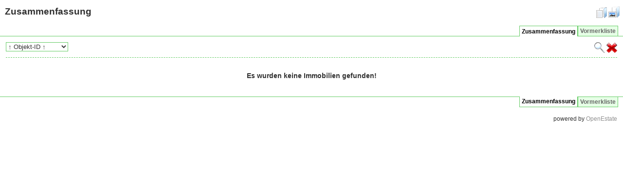

--- FILE ---
content_type: text/html; charset=UTF-8
request_url: https://gz-i.de/ferienwohnungen.html
body_size: 809
content:
<!DOCTYPE html PUBLIC "-//W3C//DTD XHTML 1.0 Transitional//EN" "http://www.w3.org/TR/xhtml1/DTD/xhtml1-transitional.dtd">
<html xmlns="http://www.w3.org/1999/xhtml" xml:lang="de" lang="de">
  <head>
    <title>Zusammenfassung &raquo; GZ.Immobilien</title>
    <meta http-equiv="Content-Language" content="de" />
    <meta http-equiv="pragma" content="no-cache" />
    <meta http-equiv="cache-control" content="no-cache" />
    <meta http-equiv="expires" content="0" />
    <meta http-equiv="imagetoolbar" content="no" />
    <meta name="MSSmartTagsPreventParsing" content="true" />
    <meta name="generator" content="OpenEstate-ImmoTool" />
    <link rel="stylesheet" href="style.php" />
    <meta name="robots" content="noindex,follow" />

  </head>
  <body id="page_index">
    <div id="openestate_contentpane">
      
      <div id="openestate_content">
        <div id="openestate_listing_modes">
  <a href="index.php?mode=entry&amp;view=index"><img src="img/view_table.png" alt="Tabellen-Ansicht" border="0" title="Tabellen-Ansicht"/></a>
  <a href="index.php?mode=gallery&amp;view=index"><img src="img/view_gallery.png" alt="Galerie-Ansicht" border="0" title="Galerie-Ansicht"/></a>
</div>
<div id="openestate_header"><h1>Zusammenfassung</h1></div>
<div id="openestate_listing">
  <div id="openestate_listing_pagination_top"><ul><li>&nbsp;</li><li  style="float:right;"><a href="?view=fav&amp;mode=entry&amp;lang=de" rel="nofollow">Vormerkliste</a></li><li class="selected" style="float:right;"><a href="index.php?lang=de" rel="nofollow">Zusammenfassung</a></li></ul></div>
  <div class="openestate_clear"></div>
  <div id="openestate_listing_menu">
    <form action="index.php" method="get" style="margin:0;">
      <div class="openestate_listing_buttons">
        <input type="hidden" name="lang" value="de" />
        <input type="hidden" name="cat" value="" />
        <input type="hidden" name="view" value="index" />
        <input type="hidden" name="mode" value="entry" />
        <input type="hidden" name="page" value="1" />
        <input class="openestate_search_button" type="submit" name="submit" value="" title="Suche ausführen" />
        <input class="openestate_cancel_button" type="submit" name="reset" value="" title="Eingaben zurücksetzen" />
        
      </div>
      <div class="listing_ordering"><select id="order" name="order"><optgroup label="aufsteigend"><option value="area-asc" >&uarr; Fläche &uarr;</option><option value="id-asc" selected="selected">&uarr; Objekt-ID &uarr;</option><option value="city-asc" >&uarr; Ort &uarr;</option><option value="postal-asc" >&uarr; PLZ &uarr;</option><option value="price-asc" >&uarr; Preis &uarr;</option><option value="title-asc" >&uarr; Titel &uarr;</option><option value="rooms-asc" >&uarr; Zimmerzahl &uarr;</option></optgroup><optgroup label="absteigend"><option value="area-desc" >&darr; Fläche &darr;</option><option value="id-desc" >&darr; Objekt-ID &darr;</option><option value="city-desc" >&darr; Ort &darr;</option><option value="postal-desc" >&darr; PLZ &darr;</option><option value="price-desc" >&darr; Preis &darr;</option><option value="title-desc" >&darr; Titel &darr;</option><option value="rooms-desc" >&darr; Zimmerzahl &darr;</option></optgroup></select></div>
      <div class="openestate_clear" style="float:none;"></div>
    </form>
  </div>
  <div id="openestate_empty_list">Es wurden keine Immobilien gefunden!</div>
  <div id="openestate_listing_pagination_bottom"><ul><li>&nbsp;</li><li  style="float:right;"><a href="?view=fav&amp;mode=entry&amp;lang=de" rel="nofollow">Vormerkliste</a></li><li class="selected" style="float:right;"><a href="index.php?lang=de" rel="nofollow">Zusammenfassung</a></li></ul></div>
  <div class="openestate_clear"></div>
</div>
      </div>
      <div id="openestate_footer">
        powered by <a href="http://openestate.org" target="_blank">OpenEstate</a>
<!--
version      : 1.7.0
memory usage : 420.33 KB
memory peak  : 1.09 MB
-->

      </div>
    </div>
  </body>
</html>

--- FILE ---
content_type: text/css; charset=utf-8
request_url: https://gz-i.de/style.php
body_size: 1732
content:
/**
 * Allgemeines
 */

* {
color: #303030;
font-family: sans-serif;
}

body {
background-color: #ffffff;
font-size: 12px;
margin: 0;
}

a,
a:link,
a:active,
a:visited {
color: #909090;
text-decoration: none;
}

a:hover {
color: #303030;
text-decoration: underline;
}

h1 {
font-size: 1.6em;
margin-left: 0.5em;
margin-bottom: 1em;
}

h2 {
font-size: 1.3em;
}

h3 {
font-size: 1.1em;
}

#openestate_contentpane {
}

#openestate_contentpane img {
background-color: #ffffff;
}

#openestate_header {
}

#openestate_content
{
}

#openestate_footer {
clear: both;
text-align: right;
margin: 1em;
}

.openestate_clear {
clear: both;
}

.openestate_nowrap {
white-space: nowrap;
}

.openestate_light {
background-color: #ffffff;
}

.openestate_dark {
background-color: #e6ffe6;
}


/**
 * Allgemein, Fehlermeldungen
 */

#openestate_error {
border: 1px solid #6c6;
background-color: #e6ffe6;
margin: 1em;
padding: 1em;
text-align: center;
}

#openestate_error h1 {
margin: 0;
margin-bottom: 5px;
}


/**
 * Allgemein, Sprachauswahl
 */

#openestate_languages ul {
text-align: right;
font-weight: bold;
border-bottom: 1px solid #6c6;
list-style-type: none !important;
padding: 3px 10px 3px 10px !important;
margin: 1em 0 1em 0 !important;
}

#openestate_languages ul li {
display: inline !important;
}

#openestate_languages ul li a {
padding: 3px 4px;
border: 1px solid #6c6;
background-color: #e6ffe6;
color: #666;
margin-right: 0px;
text-decoration: none;
border-bottom: none;
}

#openestate_languages ul li.selected a,
#openestate_languages ul li a:hover {
background-color: #ffffff;
color: #000;
position: relative;
top: 1px;
padding-top: 4px;
}


/**
 * Immobilienliste, Seitenzähler
 */

#openestate_listing_pagination_top ul,
#openestate_listing_pagination_bottom ul {
clear: both;
text-align: left;
font-weight: bold;
list-style-type: none !important;
padding: 3px 10px 3px 10px !important;
margin: 0.5em 0 0.5em 0 !important;
}

#openestate_listing_pagination_top ul {
border-bottom: 1px solid #6c6;
}

#openestate_listing_pagination_bottom ul {
border-top: 1px solid #6c6;
}

#openestate_listing_pagination_top ul li,
#openestate_listing_pagination_bottom ul li {
display: inline !important;
}

#openestate_listing_pagination_top ul li a,
#openestate_listing_pagination_bottom ul li a {
padding: 3px 4px;
border: 1px solid #6c6;
background-color: #e6ffe6;
color: #666;
margin-right: 0px;
text-decoration: none;
}

#openestate_listing_pagination_top ul li a {
border-bottom: none;
}

#openestate_listing_pagination_bottom ul li a {
border-top: none;
}

#openestate_listing_pagination_top ul li.selected a,
#openestate_listing_pagination_bottom ul li.selected a,
#openestate_listing_pagination_top ul li a:hover,
#openestate_listing_pagination_bottom ul li a:hover {
background-color: #ffffff;
color: #000;
position: relative;
}

#openestate_listing_pagination_top ul li.selected a,
#openestate_listing_pagination_top ul li a:hover {
top: 1px;
padding-top: 4px;
}

#openestate_listing_pagination_bottom ul li.selected a,
#openestate_listing_pagination_bottom ul li a:hover {
top: -1px;
padding-bottom: 4px;
}


/**
 * Immobilienliste, Formulare zur Eingrenzung
 */

#openestate_listing_menu {
text-align: left;
background-color: #ffffff;
border-bottom: 1px dashed #6c6;
padding-top: 0.5em;
padding-bottom: 1em;
margin-left: 1em;
margin-right: 1em;
}

#openestate_listing_menu div {
display: inline;
}

#openestate_listing_menu input,
#openestate_listing_menu select {
border: 1px solid #6c6;
background-color: #ffffff;
}

#openestate_listing_menu input.openestate_search_button {
border: none;
background-image: url(img/search.png);
background-repeat: no-repeat;
width: 22px;
height: 22px;
cursor: pointer;
}

#openestate_listing_menu input.openestate_cancel_button {
border: none;
background-image: url(img/cancel.png);
background-repeat: no-repeat;
width: 22px;
height: 22px;
cursor: pointer;
}

#openestate_listing_menu input.openestate_remove_button {
border: none;
background-image: url(img/delete.png);
background-repeat: no-repeat;
width: 22px;
height: 22px;
cursor: pointer;
}

.openestate_listing_buttons {
margin-left: 1em;
float: right;
}


/**
 * Immobilienliste, Kurzexposé
 */

#openestate_empty_list {
padding: 2em;
text-align: center;
font-weight: bold;
font-size: 1.2em;
}

#openestate_listing_modes {
float: right;
margin-right: 0.5em;
}


/**
 * Immobilienliste, Kurzexposé, Listenansicht
 */

.openestate_listing_entry {
clear: both;
margin: 1em;
border: 1px solid #6c6;
padding: 0.5em;
}

.openestate_listing_entry h2 {
margin: 0;
margin-bottom: 0.5em;
}

.openestate_listing_entry .image {
float: left;
}

.openestate_listing_entry .image img {
border: 1px solid #6c6;
}

.openestate_listing_entry .col_1 ul,
.openestate_listing_entry .col_2 ul {
margin: 0 !important;
float: left;
}

.openestate_listing_entry .options {
clear: both;
}

.openestate_listing_entry .options ul {
margin: 0 !important;
padding: 0 !important;
padding-top: 0.5em !important;
list-style-type: none !important;
text-align: left;
}

.openestate_listing_entry .options ul li {
text-align: left;
display: inline !important;
padding-right: 0.5em !important;
}


/**
 * Immobilienliste, Kurzexposé, Galerieansicht
 */

.openestate_listing_image {
height: auto;
float: left;
text-align:center;
margin: 0.5em;
-moz-border-radius:0.8em;
-khtml-border-radius:0.8em;
background-color: #e6ffe6;
border: 3px solid #6c6;
border-style: outset;
padding: 0.5em;
margin-top: 0.5em;
margin-bottom: 0.5em;
vertical-align:middle;
}

.openestate_listing_image .info_box {
display: none;
margin: 0;
margin-bottom: 0.1em;
text-align:left;
}

.openestate_listing_image:hover .info_box {
display: block;
padding: 1em;
margin-left:-2em;
margin-top: -4em;
position: absolute;
z-index: 3;
background-color: #e6ffe6;
border: 2px solid #6c6;
width: 250px;
}

.openestate_listing_image:hover .info_box h2 {
margin:0;
margin-bottom:0.5em;
font-size: 1.0em;
}

.openestate_listing_image:hover .info_box h2 a {
text-decoration: none;
}

.openestate_listing_image:hover .info_box h2 a:hover {
text-decoration: underline;
}

.openestate_listing_image:hover .info_box ul {
margin:0 !important;
padding:0 !important;
padding-left:1em !important;
}

.openestate_listing_image:hover .info_box ul li {
font-size: 0.9em;
}

.openestate_listing_image:hover .info_box div.options {
clear: both;
}

.openestate_listing_image:hover .info_box div.options ul {
margin: 0 !important;
padding: 0 !important;
padding-top: 0.5em !important;
list-style-type: none !important;
text-align: left;
}

.openestate_listing_image:hover .info_box div.options ul li {
display: block !important;
text-align: left;
float: left;
clear: left;
}


/**
 * Exposéansicht
 */

#openestate_expose_header {
margin-left: 1em;
margin-right: 1em;
}

#openestate_expose_header ul {
list-style-type: none !important;
padding: 0 !important;
margin: 0 !important;
min-width: 300px;
}

#openestate_expose_header ul li {
font-weight: bold;
letter-spacing: 1px;
}

#openestate_expose_header ul li div {
display: inline-block !important;
text-align: right;
width: 125px;
margin-right: 0.5em;
font-weight: normal;
letter-spacing: 0;
}

#openestate_expose_header_image {
float: right;
}

#openestate_expose_view {
clear: both;
margin-left: 1em;
margin-right: 1em;
padding-top: 1em;
}

#openestate_expose_view_menu {
position: relative;
top: 1px;
}

#openestate_expose_view_content {
border: 1px solid #6c6;
border-top: 1px solid #ffffff;
padding-left: 1em;
padding-right: 1em;
margin-bottom: 2em;
}


/**
 * Exposéansicht, Menü
 */

#openestate_expose_menu_top ul,
#openestate_expose_menu_bottom ul {
clear: both;
text-align: left;
font-weight: bold;
list-style-type: none !important;
padding: 3px 10px 3px 10px !important;
margin: 0.5em 0 0.5em 0 !important;
}

#openestate_expose_menu_top ul {
border-bottom: 1px solid #6c6;
}

#openestate_expose_menu_bottom ul {
border-top: 1px solid #6c6;
}

#openestate_expose_menu_top ul li,
#openestate_expose_menu_bottom ul li {
display: inline !important;
}

#openestate_expose_menu_top ul li a,
#openestate_expose_menu_bottom ul li a {
padding: 3px 4px;
border: 1px solid #6c6;
background-color: #e6ffe6;
color: #666;
margin-right: 0px;
text-decoration: none;
}

#openestate_expose_menu_top ul li a {
border-bottom: none;
}

#openestate_expose_menu_bottom ul li a {
border-top: none;
}

#openestate_expose_menu_top ul li.selected a,
#openestate_expose_menu_bottom ul li.selected a,
#openestate_expose_menu_top ul li a:hover,
#openestate_expose_menu_bottom ul li a:hover {
background-color: #ffffff;
color: #000;
position: relative;
}

#openestate_expose_menu_top ul li.selected a,
#openestate_expose_menu_top ul li a:hover {
top: 1px;
padding-top: 4px;
}

#openestate_expose_menu_bottom ul li.selected a,
#openestate_expose_menu_bottom ul li a:hover {
top: -1px;
padding-bottom: 4px;
}


/**
 * Exposéansicht, Detailmenü
 */

#openestate_expose_view_menu {
margin-bottom: 0;
}

#openestate_expose_view_menu ul {
clear: both;
text-align: left;
font-weight: bold;
border-bottom: 1px solid #6c6;
list-style-type: none !important;
padding: 3px 10px 3px 10px !important;
margin: 0 !important;
margin-top: 1em !important;
}

#openestate_expose_view_menu ul li {
display: inline !important;
}

#openestate_expose_view_menu ul li a {
padding: 3px 4px;
border: 1px solid #6c6;
background-color: #e6ffe6;
color: #666;
margin-right: 0px;
text-decoration: none;
border-bottom: none;
}

#openestate_expose_view_menu ul li.selected a,
#openestate_expose_view_menu ul li a:hover {
background-color: #ffffff;
color: #000;
position: relative;
top: 1px;
padding-top: 4px;
}


/**
 * Exposéansicht, Galerie
 */

#openestate_expose_gallery {
margin-bottom: 1em;
overflow: auto;
}

#openestate_expose_gallery_image {
text-align:center;
display: block;
padding: 0.5em;
}

#openestate_expose_gallery_image img {
}

#openestate_expose_gallery_thumbnails {
background-color: #e6ffe6;
padding: 0.5em;
}

#openestate_expose_gallery_thumbnails ul {
text-align: center;
list-style-type: none !important;
padding: 0 !important;
margin: 0 !important;
}

#openestate_expose_gallery_thumbnails ul li {
vertical-align: top;
display: inline !important;
}

#openestate_expose_gallery_thumbnails ul li a img {
border: 0.5em solid #e6ffe6;
}

#openestate_expose_gallery_thumbnails ul li.selected a img,
#openestate_expose_gallery_thumbnails ul li a:hover img {
border: 0.5em solid #6c6;
}


/**
 * Exposéansicht, Kontaktformular
 */

#openestate_expose_contact_form table {
width: 100%;
max-width: 640px;
}

#openestate_expose_contact_form td.col1 {
text-align: right;
vertical-align: top;
padding-right: 1em;
padding-bottom: 0.5em;
white-space: nowrap;
width: 100px;
}

#openestate_expose_contact_form td.col2 {
padding-bottom: 0.5em;
}

#openestate_expose_contact_form td.col3 {
width: 75px;
white-space: nowrap;
text-align: right;
padding-right: 1em;
padding-bottom: 0.5em;
}

#openestate_expose_contact_form td.col4 {
width: 100px;
padding-bottom: 0.5em;
}

#openestate_expose_contact_form_captcha_col1 {
width: 125px;
}

#openestate_expose_contact_form_captcha_col2 {
vertical-align: top;
}


#openestate_expose_contact_form input {
width: 100%;
border: 1px solid #6c6;
}

#openestate_expose_contact_form textarea {
width: 100%;
border: 1px solid #6c6;
}

#openestate_expose_contact_form td.buttons {
padding-top: 1em;
text-align: center;
}

#openestate_expose_contact_form input.box {
width: auto;
}

#openestate_expose_contact_form td.buttons input {
width: auto;
}

#openestate_expose_contact_form td.error label {
color: red;
font-weight: bold;
}

#openestate_expose_contact_form td.error input {
border: 2px solid red;
font-weight: bold;
}

#openestate_expose_contact_form td.error textarea {
border: 2px solid red;
}

#openestate_expose_contact_form_message {
height: 150px;
}

#openestate_expose_contact_form_terms_area {
height: 100px;
font-family: Courier, "Courier New", monospace;
font-size: 1em;
margin-top: 0.5em;
}

#openestate_expose_contact_result {
width: 100%;
max-width: 640px;
margin-top: 1em;
margin-bottom: 2em;
text-align: center;
background-color: #e6ffe6;
border: 1px solid #6c6;
padding: 1em;
padding-top: 0;
}

/**
 * Exposéansicht, Kontaktperson
 */

#openestate_expose_contact_person ul {
min-width: 300px;
list-style-type: none !important;
padding: 0 !important;
margin: 0 !important;
}

#openestate_expose_contact_person ul li {
font-weight: bold;
letter-spacing: 1px;
}

#openestate_expose_contact_person ul li div {
display: inline-block !important;
text-align: right;
width: 100px;
margin-right: 1em;
font-weight: normal;
letter-spacing: 0;
}


/**
 * Exposéansicht, Umkreiskarte
 */

#openestate_map {
margin-bottom: 1em;
}

#openestate_map iframe {
width: 100%;
height: 500px;
border: 1px solid #6c6;
}
